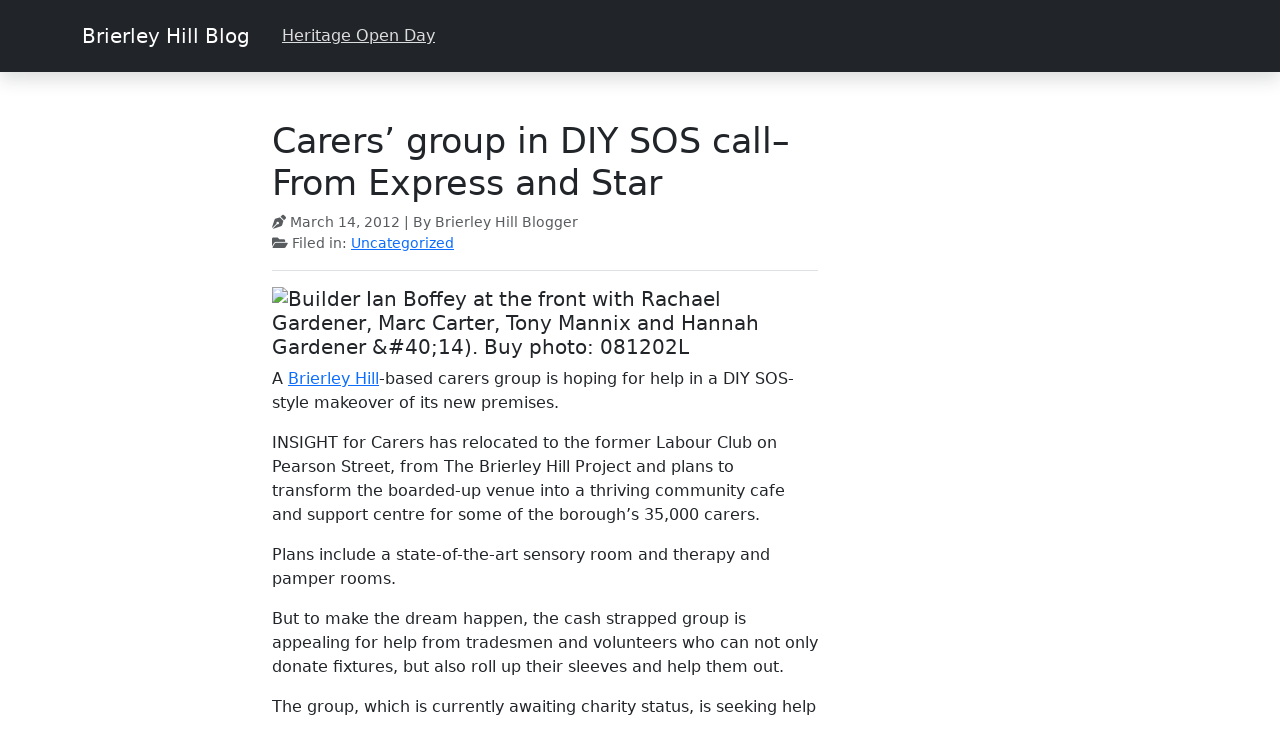

--- FILE ---
content_type: text/html; charset=UTF-8
request_url: http://www.brierleyhill.org/blog/2012/03/14/carers-group-in-diy-sos-callfrom-express-and-star/
body_size: 8183
content:
<!DOCTYPE html>
<html lang="en-GB">

<head>
    <meta charset="utf-8"> 
    <meta name="viewport" content="width=device-width, initial-scale=1">
    <meta name="description" content="A notice board for Brierley Hill">
    <title>Carers&rsquo; group in DIY SOS call&ndash;From Express and Star &#8211; Brierley Hill Blog</title>
<meta name='robots' content='max-image-preview:large' />
	<style>img:is([sizes="auto" i], [sizes^="auto," i]) { contain-intrinsic-size: 3000px 1500px }</style>
	<link rel='dns-prefetch' href='//www.brierleyhill.org' />
<link rel="alternate" type="application/rss+xml" title="Brierley Hill Blog &raquo; Feed" href="http://www.brierleyhill.org/feed/" />
<link rel="alternate" type="application/rss+xml" title="Brierley Hill Blog &raquo; Comments Feed" href="http://www.brierleyhill.org/comments/feed/" />
<link rel="alternate" type="application/rss+xml" title="Brierley Hill Blog &raquo; Carers&rsquo; group in DIY SOS call&ndash;From Express and Star Comments Feed" href="http://www.brierleyhill.org/blog/2012/03/14/carers-group-in-diy-sos-callfrom-express-and-star/feed/" />
<script>
window._wpemojiSettings = {"baseUrl":"https:\/\/s.w.org\/images\/core\/emoji\/15.0.3\/72x72\/","ext":".png","svgUrl":"https:\/\/s.w.org\/images\/core\/emoji\/15.0.3\/svg\/","svgExt":".svg","source":{"concatemoji":"http:\/\/www.brierleyhill.org\/wp-includes\/js\/wp-emoji-release.min.js?ver=6.7.4"}};
/*! This file is auto-generated */
!function(i,n){var o,s,e;function c(e){try{var t={supportTests:e,timestamp:(new Date).valueOf()};sessionStorage.setItem(o,JSON.stringify(t))}catch(e){}}function p(e,t,n){e.clearRect(0,0,e.canvas.width,e.canvas.height),e.fillText(t,0,0);var t=new Uint32Array(e.getImageData(0,0,e.canvas.width,e.canvas.height).data),r=(e.clearRect(0,0,e.canvas.width,e.canvas.height),e.fillText(n,0,0),new Uint32Array(e.getImageData(0,0,e.canvas.width,e.canvas.height).data));return t.every(function(e,t){return e===r[t]})}function u(e,t,n){switch(t){case"flag":return n(e,"\ud83c\udff3\ufe0f\u200d\u26a7\ufe0f","\ud83c\udff3\ufe0f\u200b\u26a7\ufe0f")?!1:!n(e,"\ud83c\uddfa\ud83c\uddf3","\ud83c\uddfa\u200b\ud83c\uddf3")&&!n(e,"\ud83c\udff4\udb40\udc67\udb40\udc62\udb40\udc65\udb40\udc6e\udb40\udc67\udb40\udc7f","\ud83c\udff4\u200b\udb40\udc67\u200b\udb40\udc62\u200b\udb40\udc65\u200b\udb40\udc6e\u200b\udb40\udc67\u200b\udb40\udc7f");case"emoji":return!n(e,"\ud83d\udc26\u200d\u2b1b","\ud83d\udc26\u200b\u2b1b")}return!1}function f(e,t,n){var r="undefined"!=typeof WorkerGlobalScope&&self instanceof WorkerGlobalScope?new OffscreenCanvas(300,150):i.createElement("canvas"),a=r.getContext("2d",{willReadFrequently:!0}),o=(a.textBaseline="top",a.font="600 32px Arial",{});return e.forEach(function(e){o[e]=t(a,e,n)}),o}function t(e){var t=i.createElement("script");t.src=e,t.defer=!0,i.head.appendChild(t)}"undefined"!=typeof Promise&&(o="wpEmojiSettingsSupports",s=["flag","emoji"],n.supports={everything:!0,everythingExceptFlag:!0},e=new Promise(function(e){i.addEventListener("DOMContentLoaded",e,{once:!0})}),new Promise(function(t){var n=function(){try{var e=JSON.parse(sessionStorage.getItem(o));if("object"==typeof e&&"number"==typeof e.timestamp&&(new Date).valueOf()<e.timestamp+604800&&"object"==typeof e.supportTests)return e.supportTests}catch(e){}return null}();if(!n){if("undefined"!=typeof Worker&&"undefined"!=typeof OffscreenCanvas&&"undefined"!=typeof URL&&URL.createObjectURL&&"undefined"!=typeof Blob)try{var e="postMessage("+f.toString()+"("+[JSON.stringify(s),u.toString(),p.toString()].join(",")+"));",r=new Blob([e],{type:"text/javascript"}),a=new Worker(URL.createObjectURL(r),{name:"wpTestEmojiSupports"});return void(a.onmessage=function(e){c(n=e.data),a.terminate(),t(n)})}catch(e){}c(n=f(s,u,p))}t(n)}).then(function(e){for(var t in e)n.supports[t]=e[t],n.supports.everything=n.supports.everything&&n.supports[t],"flag"!==t&&(n.supports.everythingExceptFlag=n.supports.everythingExceptFlag&&n.supports[t]);n.supports.everythingExceptFlag=n.supports.everythingExceptFlag&&!n.supports.flag,n.DOMReady=!1,n.readyCallback=function(){n.DOMReady=!0}}).then(function(){return e}).then(function(){var e;n.supports.everything||(n.readyCallback(),(e=n.source||{}).concatemoji?t(e.concatemoji):e.wpemoji&&e.twemoji&&(t(e.twemoji),t(e.wpemoji)))}))}((window,document),window._wpemojiSettings);
</script>
<style id='wp-emoji-styles-inline-css'>

	img.wp-smiley, img.emoji {
		display: inline !important;
		border: none !important;
		box-shadow: none !important;
		height: 1em !important;
		width: 1em !important;
		margin: 0 0.07em !important;
		vertical-align: -0.1em !important;
		background: none !important;
		padding: 0 !important;
	}
</style>
<link rel='stylesheet' id='wp-block-library-css' href='http://www.brierleyhill.org/wp-includes/css/dist/block-library/style.min.css?ver=6.7.4' media='all' />
<style id='wp-block-library-theme-inline-css'>
.wp-block-audio :where(figcaption){color:#555;font-size:13px;text-align:center}.is-dark-theme .wp-block-audio :where(figcaption){color:#ffffffa6}.wp-block-audio{margin:0 0 1em}.wp-block-code{border:1px solid #ccc;border-radius:4px;font-family:Menlo,Consolas,monaco,monospace;padding:.8em 1em}.wp-block-embed :where(figcaption){color:#555;font-size:13px;text-align:center}.is-dark-theme .wp-block-embed :where(figcaption){color:#ffffffa6}.wp-block-embed{margin:0 0 1em}.blocks-gallery-caption{color:#555;font-size:13px;text-align:center}.is-dark-theme .blocks-gallery-caption{color:#ffffffa6}:root :where(.wp-block-image figcaption){color:#555;font-size:13px;text-align:center}.is-dark-theme :root :where(.wp-block-image figcaption){color:#ffffffa6}.wp-block-image{margin:0 0 1em}.wp-block-pullquote{border-bottom:4px solid;border-top:4px solid;color:currentColor;margin-bottom:1.75em}.wp-block-pullquote cite,.wp-block-pullquote footer,.wp-block-pullquote__citation{color:currentColor;font-size:.8125em;font-style:normal;text-transform:uppercase}.wp-block-quote{border-left:.25em solid;margin:0 0 1.75em;padding-left:1em}.wp-block-quote cite,.wp-block-quote footer{color:currentColor;font-size:.8125em;font-style:normal;position:relative}.wp-block-quote:where(.has-text-align-right){border-left:none;border-right:.25em solid;padding-left:0;padding-right:1em}.wp-block-quote:where(.has-text-align-center){border:none;padding-left:0}.wp-block-quote.is-large,.wp-block-quote.is-style-large,.wp-block-quote:where(.is-style-plain){border:none}.wp-block-search .wp-block-search__label{font-weight:700}.wp-block-search__button{border:1px solid #ccc;padding:.375em .625em}:where(.wp-block-group.has-background){padding:1.25em 2.375em}.wp-block-separator.has-css-opacity{opacity:.4}.wp-block-separator{border:none;border-bottom:2px solid;margin-left:auto;margin-right:auto}.wp-block-separator.has-alpha-channel-opacity{opacity:1}.wp-block-separator:not(.is-style-wide):not(.is-style-dots){width:100px}.wp-block-separator.has-background:not(.is-style-dots){border-bottom:none;height:1px}.wp-block-separator.has-background:not(.is-style-wide):not(.is-style-dots){height:2px}.wp-block-table{margin:0 0 1em}.wp-block-table td,.wp-block-table th{word-break:normal}.wp-block-table :where(figcaption){color:#555;font-size:13px;text-align:center}.is-dark-theme .wp-block-table :where(figcaption){color:#ffffffa6}.wp-block-video :where(figcaption){color:#555;font-size:13px;text-align:center}.is-dark-theme .wp-block-video :where(figcaption){color:#ffffffa6}.wp-block-video{margin:0 0 1em}:root :where(.wp-block-template-part.has-background){margin-bottom:0;margin-top:0;padding:1.25em 2.375em}
</style>
<style id='classic-theme-styles-inline-css'>
/*! This file is auto-generated */
.wp-block-button__link{color:#fff;background-color:#32373c;border-radius:9999px;box-shadow:none;text-decoration:none;padding:calc(.667em + 2px) calc(1.333em + 2px);font-size:1.125em}.wp-block-file__button{background:#32373c;color:#fff;text-decoration:none}
</style>
<style id='global-styles-inline-css'>
:root{--wp--preset--aspect-ratio--square: 1;--wp--preset--aspect-ratio--4-3: 4/3;--wp--preset--aspect-ratio--3-4: 3/4;--wp--preset--aspect-ratio--3-2: 3/2;--wp--preset--aspect-ratio--2-3: 2/3;--wp--preset--aspect-ratio--16-9: 16/9;--wp--preset--aspect-ratio--9-16: 9/16;--wp--preset--color--black: #000000;--wp--preset--color--cyan-bluish-gray: #abb8c3;--wp--preset--color--white: #ffffff;--wp--preset--color--pale-pink: #f78da7;--wp--preset--color--vivid-red: #cf2e2e;--wp--preset--color--luminous-vivid-orange: #ff6900;--wp--preset--color--luminous-vivid-amber: #fcb900;--wp--preset--color--light-green-cyan: #7bdcb5;--wp--preset--color--vivid-green-cyan: #00d084;--wp--preset--color--pale-cyan-blue: #8ed1fc;--wp--preset--color--vivid-cyan-blue: #0693e3;--wp--preset--color--vivid-purple: #9b51e0;--wp--preset--gradient--vivid-cyan-blue-to-vivid-purple: linear-gradient(135deg,rgba(6,147,227,1) 0%,rgb(155,81,224) 100%);--wp--preset--gradient--light-green-cyan-to-vivid-green-cyan: linear-gradient(135deg,rgb(122,220,180) 0%,rgb(0,208,130) 100%);--wp--preset--gradient--luminous-vivid-amber-to-luminous-vivid-orange: linear-gradient(135deg,rgba(252,185,0,1) 0%,rgba(255,105,0,1) 100%);--wp--preset--gradient--luminous-vivid-orange-to-vivid-red: linear-gradient(135deg,rgba(255,105,0,1) 0%,rgb(207,46,46) 100%);--wp--preset--gradient--very-light-gray-to-cyan-bluish-gray: linear-gradient(135deg,rgb(238,238,238) 0%,rgb(169,184,195) 100%);--wp--preset--gradient--cool-to-warm-spectrum: linear-gradient(135deg,rgb(74,234,220) 0%,rgb(151,120,209) 20%,rgb(207,42,186) 40%,rgb(238,44,130) 60%,rgb(251,105,98) 80%,rgb(254,248,76) 100%);--wp--preset--gradient--blush-light-purple: linear-gradient(135deg,rgb(255,206,236) 0%,rgb(152,150,240) 100%);--wp--preset--gradient--blush-bordeaux: linear-gradient(135deg,rgb(254,205,165) 0%,rgb(254,45,45) 50%,rgb(107,0,62) 100%);--wp--preset--gradient--luminous-dusk: linear-gradient(135deg,rgb(255,203,112) 0%,rgb(199,81,192) 50%,rgb(65,88,208) 100%);--wp--preset--gradient--pale-ocean: linear-gradient(135deg,rgb(255,245,203) 0%,rgb(182,227,212) 50%,rgb(51,167,181) 100%);--wp--preset--gradient--electric-grass: linear-gradient(135deg,rgb(202,248,128) 0%,rgb(113,206,126) 100%);--wp--preset--gradient--midnight: linear-gradient(135deg,rgb(2,3,129) 0%,rgb(40,116,252) 100%);--wp--preset--font-size--small: 13px;--wp--preset--font-size--medium: 20px;--wp--preset--font-size--large: 36px;--wp--preset--font-size--x-large: 42px;--wp--preset--spacing--20: 0.44rem;--wp--preset--spacing--30: 0.67rem;--wp--preset--spacing--40: 1rem;--wp--preset--spacing--50: 1.5rem;--wp--preset--spacing--60: 2.25rem;--wp--preset--spacing--70: 3.38rem;--wp--preset--spacing--80: 5.06rem;--wp--preset--shadow--natural: 6px 6px 9px rgba(0, 0, 0, 0.2);--wp--preset--shadow--deep: 12px 12px 50px rgba(0, 0, 0, 0.4);--wp--preset--shadow--sharp: 6px 6px 0px rgba(0, 0, 0, 0.2);--wp--preset--shadow--outlined: 6px 6px 0px -3px rgba(255, 255, 255, 1), 6px 6px rgba(0, 0, 0, 1);--wp--preset--shadow--crisp: 6px 6px 0px rgba(0, 0, 0, 1);}:where(.is-layout-flex){gap: 0.5em;}:where(.is-layout-grid){gap: 0.5em;}body .is-layout-flex{display: flex;}.is-layout-flex{flex-wrap: wrap;align-items: center;}.is-layout-flex > :is(*, div){margin: 0;}body .is-layout-grid{display: grid;}.is-layout-grid > :is(*, div){margin: 0;}:where(.wp-block-columns.is-layout-flex){gap: 2em;}:where(.wp-block-columns.is-layout-grid){gap: 2em;}:where(.wp-block-post-template.is-layout-flex){gap: 1.25em;}:where(.wp-block-post-template.is-layout-grid){gap: 1.25em;}.has-black-color{color: var(--wp--preset--color--black) !important;}.has-cyan-bluish-gray-color{color: var(--wp--preset--color--cyan-bluish-gray) !important;}.has-white-color{color: var(--wp--preset--color--white) !important;}.has-pale-pink-color{color: var(--wp--preset--color--pale-pink) !important;}.has-vivid-red-color{color: var(--wp--preset--color--vivid-red) !important;}.has-luminous-vivid-orange-color{color: var(--wp--preset--color--luminous-vivid-orange) !important;}.has-luminous-vivid-amber-color{color: var(--wp--preset--color--luminous-vivid-amber) !important;}.has-light-green-cyan-color{color: var(--wp--preset--color--light-green-cyan) !important;}.has-vivid-green-cyan-color{color: var(--wp--preset--color--vivid-green-cyan) !important;}.has-pale-cyan-blue-color{color: var(--wp--preset--color--pale-cyan-blue) !important;}.has-vivid-cyan-blue-color{color: var(--wp--preset--color--vivid-cyan-blue) !important;}.has-vivid-purple-color{color: var(--wp--preset--color--vivid-purple) !important;}.has-black-background-color{background-color: var(--wp--preset--color--black) !important;}.has-cyan-bluish-gray-background-color{background-color: var(--wp--preset--color--cyan-bluish-gray) !important;}.has-white-background-color{background-color: var(--wp--preset--color--white) !important;}.has-pale-pink-background-color{background-color: var(--wp--preset--color--pale-pink) !important;}.has-vivid-red-background-color{background-color: var(--wp--preset--color--vivid-red) !important;}.has-luminous-vivid-orange-background-color{background-color: var(--wp--preset--color--luminous-vivid-orange) !important;}.has-luminous-vivid-amber-background-color{background-color: var(--wp--preset--color--luminous-vivid-amber) !important;}.has-light-green-cyan-background-color{background-color: var(--wp--preset--color--light-green-cyan) !important;}.has-vivid-green-cyan-background-color{background-color: var(--wp--preset--color--vivid-green-cyan) !important;}.has-pale-cyan-blue-background-color{background-color: var(--wp--preset--color--pale-cyan-blue) !important;}.has-vivid-cyan-blue-background-color{background-color: var(--wp--preset--color--vivid-cyan-blue) !important;}.has-vivid-purple-background-color{background-color: var(--wp--preset--color--vivid-purple) !important;}.has-black-border-color{border-color: var(--wp--preset--color--black) !important;}.has-cyan-bluish-gray-border-color{border-color: var(--wp--preset--color--cyan-bluish-gray) !important;}.has-white-border-color{border-color: var(--wp--preset--color--white) !important;}.has-pale-pink-border-color{border-color: var(--wp--preset--color--pale-pink) !important;}.has-vivid-red-border-color{border-color: var(--wp--preset--color--vivid-red) !important;}.has-luminous-vivid-orange-border-color{border-color: var(--wp--preset--color--luminous-vivid-orange) !important;}.has-luminous-vivid-amber-border-color{border-color: var(--wp--preset--color--luminous-vivid-amber) !important;}.has-light-green-cyan-border-color{border-color: var(--wp--preset--color--light-green-cyan) !important;}.has-vivid-green-cyan-border-color{border-color: var(--wp--preset--color--vivid-green-cyan) !important;}.has-pale-cyan-blue-border-color{border-color: var(--wp--preset--color--pale-cyan-blue) !important;}.has-vivid-cyan-blue-border-color{border-color: var(--wp--preset--color--vivid-cyan-blue) !important;}.has-vivid-purple-border-color{border-color: var(--wp--preset--color--vivid-purple) !important;}.has-vivid-cyan-blue-to-vivid-purple-gradient-background{background: var(--wp--preset--gradient--vivid-cyan-blue-to-vivid-purple) !important;}.has-light-green-cyan-to-vivid-green-cyan-gradient-background{background: var(--wp--preset--gradient--light-green-cyan-to-vivid-green-cyan) !important;}.has-luminous-vivid-amber-to-luminous-vivid-orange-gradient-background{background: var(--wp--preset--gradient--luminous-vivid-amber-to-luminous-vivid-orange) !important;}.has-luminous-vivid-orange-to-vivid-red-gradient-background{background: var(--wp--preset--gradient--luminous-vivid-orange-to-vivid-red) !important;}.has-very-light-gray-to-cyan-bluish-gray-gradient-background{background: var(--wp--preset--gradient--very-light-gray-to-cyan-bluish-gray) !important;}.has-cool-to-warm-spectrum-gradient-background{background: var(--wp--preset--gradient--cool-to-warm-spectrum) !important;}.has-blush-light-purple-gradient-background{background: var(--wp--preset--gradient--blush-light-purple) !important;}.has-blush-bordeaux-gradient-background{background: var(--wp--preset--gradient--blush-bordeaux) !important;}.has-luminous-dusk-gradient-background{background: var(--wp--preset--gradient--luminous-dusk) !important;}.has-pale-ocean-gradient-background{background: var(--wp--preset--gradient--pale-ocean) !important;}.has-electric-grass-gradient-background{background: var(--wp--preset--gradient--electric-grass) !important;}.has-midnight-gradient-background{background: var(--wp--preset--gradient--midnight) !important;}.has-small-font-size{font-size: var(--wp--preset--font-size--small) !important;}.has-medium-font-size{font-size: var(--wp--preset--font-size--medium) !important;}.has-large-font-size{font-size: var(--wp--preset--font-size--large) !important;}.has-x-large-font-size{font-size: var(--wp--preset--font-size--x-large) !important;}
:where(.wp-block-post-template.is-layout-flex){gap: 1.25em;}:where(.wp-block-post-template.is-layout-grid){gap: 1.25em;}
:where(.wp-block-columns.is-layout-flex){gap: 2em;}:where(.wp-block-columns.is-layout-grid){gap: 2em;}
:root :where(.wp-block-pullquote){font-size: 1.5em;line-height: 1.6;}
</style>
<link rel='stylesheet' id='h5p-plugin-styles-css' href='http://www.brierleyhill.org/wp-content/plugins/h5p/h5p-php-library/styles/h5p.css?ver=1.16.0' media='all' />
<link rel='stylesheet' id='quickstrap-bootstrap-css' href='http://www.brierleyhill.org/wp-content/themes/quickstrap/css/bootstrap.min.css?ver=5.3.0' media='all' />
<link rel='stylesheet' id='quickstrap-css' href='http://www.brierleyhill.org/wp-content/themes/quickstrap/style.css?ver=1.3' media='all' />
<link rel='stylesheet' id='quickstrap-fontawesome-css' href='http://www.brierleyhill.org/wp-content/themes/quickstrap/font-awesome/css/all.min.css?ver=5.13.0' media='all' />
<link rel="https://api.w.org/" href="http://www.brierleyhill.org/wp-json/" /><link rel="alternate" title="JSON" type="application/json" href="http://www.brierleyhill.org/wp-json/wp/v2/posts/3313" /><link rel="EditURI" type="application/rsd+xml" title="RSD" href="http://www.brierleyhill.org/xmlrpc.php?rsd" />
<meta name="generator" content="WordPress 6.7.4" />
<link rel="canonical" href="http://www.brierleyhill.org/blog/2012/03/14/carers-group-in-diy-sos-callfrom-express-and-star/" />
<link rel='shortlink' href='http://www.brierleyhill.org/?p=3313' />
<link rel="alternate" title="oEmbed (JSON)" type="application/json+oembed" href="http://www.brierleyhill.org/wp-json/oembed/1.0/embed?url=http%3A%2F%2Fwww.brierleyhill.org%2Fblog%2F2012%2F03%2F14%2Fcarers-group-in-diy-sos-callfrom-express-and-star%2F" />
<link rel="alternate" title="oEmbed (XML)" type="text/xml+oembed" href="http://www.brierleyhill.org/wp-json/oembed/1.0/embed?url=http%3A%2F%2Fwww.brierleyhill.org%2Fblog%2F2012%2F03%2F14%2Fcarers-group-in-diy-sos-callfrom-express-and-star%2F&#038;format=xml" />
<script type="text/javascript" src="http://www.brierleyhill.org/wp-content/plugins/si-captcha-for-wordpress/captcha/si_captcha.js?ver=1764234558"></script>
<!-- begin SI CAPTCHA Anti-Spam - login/register form style -->
<style type="text/css">
.si_captcha_small { width:175px; height:45px; padding-top:10px; padding-bottom:10px; }
.si_captcha_large { width:250px; height:60px; padding-top:10px; padding-bottom:10px; }
img#si_image_com { border-style:none; margin:0; padding-right:5px; float:left; }
img#si_image_reg { border-style:none; margin:0; padding-right:5px; float:left; }
img#si_image_log { border-style:none; margin:0; padding-right:5px; float:left; }
img#si_image_side_login { border-style:none; margin:0; padding-right:5px; float:left; }
img#si_image_checkout { border-style:none; margin:0; padding-right:5px; float:left; }
img#si_image_jetpack { border-style:none; margin:0; padding-right:5px; float:left; }
img#si_image_bbpress_topic { border-style:none; margin:0; padding-right:5px; float:left; }
.si_captcha_refresh { border-style:none; margin:0; vertical-align:bottom; }
div#si_captcha_input { display:block; padding-top:15px; padding-bottom:5px; }
label#si_captcha_code_label { margin:0; }
input#si_captcha_code_input { width:65px; }
p#si_captcha_code_p { clear: left; padding-top:10px; }
.si-captcha-jetpack-error { color:#DC3232; }
</style>
<!-- end SI CAPTCHA Anti-Spam - login/register form style -->
</head>

<body class="post-template-default single single-post postid-3313 single-format-standard wp-embed-responsive">

	    <header class="header">

        <nav class="navbar navbar-dark bg-dark shadow py-3 navbar-expand-lg mb-5">
  <div class="container">
			<a class="navbar-brand" href="http://www.brierleyhill.org">
                Brierley Hill Blog            </a> 
	 		 	  
  <button class="navbar-toggler" type="button" data-bs-toggle="collapse" data-bs-target="#navbarNav" aria-controls="navbarNav" aria-expanded="false" aria-label="Toggle navigation">
    <span class="navbar-toggler-icon"></span>
  </button>
	  	  
	<div class="collapse navbar-collapse" id="navbarNav">
<!-- Header Menu -->
            <div class="menu-pages-container"><ul id="menu-pages" class="navbar-nav"><li id="menu-item-9631" class="menu-item menu-item-type-post_type menu-item-object-page menu-item-9631"><a href="http://www.brierleyhill.org/hod/">Heritage Open Day</a></li>
</ul></div>      </div>
      <!--/.nav-collapse -->	
  </div>    
  <!--/container --> 
</nav>

    </header>

    <div class="container">
        <div class="row">

<!-- Left Sidebar -->
<div class="col-lg-2 d-none d-md-none d-lg-block">

    <aside class="sidebar-left" role="complementary">   
        <div class="sidebar-widget">
        								</div>
    </aside>

</div>
<!-- /end sidebar -->

<!-- Content -->
<div class="col-lg-6 col-md-8 col-sm-8">

    

    <main>
        <section>

            
            <article id="post-3313" class="post-3313 post type-post status-publish format-standard hentry category-uncategorized">

                <h1 title="Carers&rsquo; group in DIY SOS call&ndash;From Express and Star" class="entry-title">Carers&rsquo; group in DIY SOS call&ndash;From Express and Star</h1>

                <div class="post-info border-bottom mb-3 text-muted small">
                    <span class="date"><i class="fas fa-pen-nib"></i>
  				<time class="published" datetime="2012-03-14 13:36">
				March 14, 2012 
				</time> 
					</span>  |
                    By Brierley Hill Blogger
                    <p>
                        <i class="fas fa-folder-open"></i>
                        Filed in: <a href="http://www.brierleyhill.org/blog/category/uncategorized/" rel="category tag">Uncategorized</a> &nbsp; 
                        
                                            </p>
                </div>
                <!-- /post-info -->

                <div class="entry-content">
                    <h5><img fetchpriority="high" decoding="async" style="border: 0pt none;" src="http://www.dudleynews.co.uk/resources/images/1937274/?type=articlePortrait" alt="Builder Ian Boffey at the front with Rachael Gardener, Marc Carter, Tony Mannix and Hannah Gardener &amp;#40;14). Buy photo: 081202L" width="228" height="352" border="0" /></h5>
<p>A <a href="http://www.dudleynews.co.uk/search/?search=Brierley+Hill">Brierley Hill</a>-based carers group is hoping for help in a DIY SOS-style makeover of its new premises.</p>
<p>INSIGHT for Carers has relocated to the former Labour Club on Pearson Street, from The Brierley Hill Project and plans to transform the boarded-up venue into a thriving community cafe and support centre for some of the borough’s 35,000 carers.</p>
<p>Plans include a state-of-the-art sensory room and therapy and pamper rooms.</p>
<p>But to make the dream happen, the cash strapped group is appealing for help from tradesmen and volunteers who can not only donate fixtures, but also roll up their sleeves and help them out.</p>
<p>The group, which is currently awaiting charity status, is seeking help from plasterers, decorators, electricians, plumbers and gas fitters, as well as hoping for donations of lighting, heating, floor coverings and paint.</p>
<p>Marc Carter, project director said: “Over the last two years we know we’ve made a massive difference to the lives of carers and hope our new venture will help us to reach even more.</p>
<p>“This centre will reduce isolation and provide support and be a lifeline for so many families and we hope lots of people will join us to make our vision a reality.”</p>
<p>Anyone able to help out the group can contact Loraine Stockton on 07817 320517 or email loraine@insightforcarers.org.</p>
                    <br />
                                    </div>
                <!-- /entry-content -->

                <div id="comments" class="comments">
    
	<p>
  	 <i class="far fa-comment"></i> Comments are closed here.	</p>

</div> 
            </article>

                        
        </section>
    </main>
    </div>
<!-- /end content -->

<!-- Sidebar -->
<div id="sidebar" class="col-lg-4 col-md-4 col-sm-4">

    <aside class="sidebar">
	    <div class="sidebar-widget">
         
        			</div>
    </aside>

</div>
<!-- /end sidebar -->
</div>
<!-- /end row -->
</div>
<!-- /end container -->

           
 
<footer class="container-fluid main-footer bg-light mt-3">
    <div class="row">
        <div class="col-md-12">

 	<!-- Footer Nav -->
<aside class="footer-nav bg-light">

    <div class="container">
        <div class="row">

            <div class="col-md-4 col-sm-6">
                <div class="footer-widget">
                					<div class="py-3"><h4 class="sidebar-title">Adminsitration</h4><p>
		<ul>
						<li><a href="http://www.brierleyhill.org/wp-login.php">Log in</a></li>
			<li><a href="http://www.brierleyhill.org/feed/">Entries feed</a></li>
			<li><a href="http://www.brierleyhill.org/comments/feed/">Comments feed</a></li>

			<li><a href="https://en-gb.wordpress.org/">WordPress.org</a></li>
		</ul>

		</p></div>                				</div>
            </div>

            <div class="col-md-4 col-sm-6">               
                <div class="footer-widget">
                	            </div>
            </div>

            <div class="col-md-4">
                <div class="footer-widget">
                				</div>
            </div>

        </div>
        <!-- /row Footer Nav -->
    </div>
    <!-- /container Footer Nav -->
</aside>

            <div class="footer text-center border-top pt-3" role="contentinfo">
                     &copy;
                    2025                    Brierley Hill Blog                    - All rights reserved.         
            </div>

            <p class="text-center"><a href="https://wordpress.org/themes/quickstrap/" target="_blank" rel="nofollow">QuickStrap Theme</a><script src="http://www.brierleyhill.org/wp-content/themes/quickstrap/js/bootstrap.min.js?ver=5.3.0" id="quickstrap-bootstrap-js"></script>
				
        </div>
        <!-- /end col -->
    </div>
    <!-- /end row -->
</footer>
<!-- /end container-fluid -->

</body>

</html>


--- FILE ---
content_type: text/css
request_url: http://www.brierleyhill.org/wp-content/themes/quickstrap/style.css?ver=1.3
body_size: 3326
content:
/*
Theme Name: QuickStrap
Theme URI: https://www.quickonlinetips.com/archives/quickstrap-wordpress-theme/
Author: QuickOnlineTips
Author URI: https://www.quickonlinetips.com/
Description: A lightweight 3-columns responsive Bootstrap starter theme, Font Awesome preloaded, full width page options, 3 footer widgets, SEO optimized, fast loading, minimal styling, easy to customize WordPress theme.
Version: 1.3
Requires at least: 5.0
Tested up to: 6.1
Requires PHP: 7.0
Tags: three-columns, right-sidebar, left-sidebar, threaded-comments, sticky-post, custom-background,  translation-ready, editor-style, custom-menu, featured-images
Text Domain: quickstrap
License: GNU General Public License v2.0
License URI: https://www.gnu.org/licenses/gpl-2.0.html
QuickStrap WordPress Theme, Copyright 2019 QuickOnlineTips.com
QuickStrap is distributed under the terms of the GNU GPL
*/


/* Theme Validity --------------------- */

.wp-caption {}

.wp-caption-text {
    font-style: italic;
    color: #999;
}

.sticky {
    background: #f9f9f9;
    padding: 10px 15px 5px; 
	border-left: 2px solid #CCC;
}

.gallery-caption {
    font-style: italic;
    color: #999;
}

.bypostauthor {
    background: #f9f9f9;
}

.alignright {
    float: right;
    margin-left: 10px;
}

.alignleft {
    float: left;
    margin-right: 10px;
}

.aligncenter {
    display: block;
    margin-left: auto;
    margin-right: auto;
}


/* Essential Styles ------------------- */
.h1, h1 {
    font-size: 2.2rem;
}
.h2, h2 {
    font-size: 1.8rem;
}
.h3, h3 {
    font-size: 1.6rem;
}

a:hover {
	text-decoration: none;
}

h2 a  {
	color: #333;
	text-decoration: none;
}

h2 a:hover {
	text-decoration: underline;
}

.sidebar,
.sidebar-left,
.footer-widget {
    overflow: hidden;
}

.sidebar-widget ul,
.footer-widget ul {
    list-style: none !important;
    padding-left: 5px;
}
 
 
.navbar-nav a {
	color: #DDD;
	display: block;
    padding: .5rem 1rem;
}
 
.type-page {
    overflow: hidden;
}

.post {
    overflow: hidden;
}
 
.page img {
    max-width: 100%;
    height: auto;
}

.post img {
    max-width: 100%;
    height: auto;
}

.comment {
    margin: 15px 0;
    padding: 10px; 
    list-style: none;
	border-top: 1px solid #DDD;
}

.commentlist {
    padding-left: 0px;
}

.comment-author { 
}

.fn {
    font-weight: bold;
}

.comment-meta { 
    margin: 5px 0 10px;
}

.depth-2,
.depth-3,
.depth-4,
.depth-5 {
    list-style: none !important;
}

textarea {
    width: 100%
}

embed,
iframe,
object,
video {
    max-width: 100%;
}

.main-footer { 
}

.emptybox {
	border: 1px solid #CCC;
	background-color: #fff;
	padding: 5px;
	text-align: center;
	text-transform: uppercase;
}


/* Text for screen readers --------------- */

.screen-reader-text {
    clip: rect(1px, 1px, 1px, 1px);
    position: absolute !important;
    height: 1px;
    width: 1px;
    overflow: hidden;
}

.screen-reader-text:focus {
    background-color: #f1f1f1;
    border-radius: 3px;
    box-shadow: 0 0 2px 2px rgba(0, 0, 0, 0.6);
    clip: auto !important;
    color: #21759b;
    display: block;
    font-size: 14px;
    font-size: 0.875rem;
    font-weight: bold;
    height: auto;
    left: 5px;
    line-height: normal;
    padding: 15px 23px 14px;
    text-decoration: none;
    top: 5px;
    width: auto;
    z-index: 100000;
    /* Above WP toolbar. */
}
